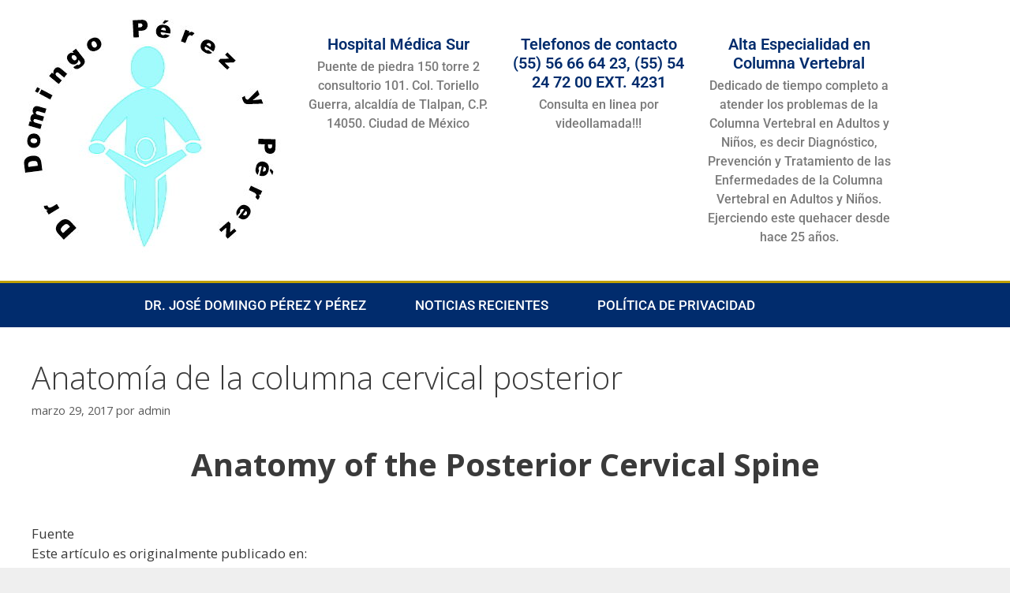

--- FILE ---
content_type: text/css
request_url: https://www.columnavertebralpediatricaygeriatrica.com.mx/wp-content/uploads/elementor/css/post-2527.css?ver=1768054763
body_size: 1057
content:
.elementor-2527 .elementor-element.elementor-element-2e2ba6ee > .elementor-container > .elementor-column > .elementor-widget-wrap{align-content:center;align-items:center;}.elementor-2527 .elementor-element.elementor-element-2e2ba6ee:not(.elementor-motion-effects-element-type-background), .elementor-2527 .elementor-element.elementor-element-2e2ba6ee > .elementor-motion-effects-container > .elementor-motion-effects-layer{background-color:transparent;background-image:linear-gradient(180deg, #FFFFFF 0%, #ffffff 100%);}.elementor-2527 .elementor-element.elementor-element-2e2ba6ee > .elementor-container{min-height:160px;}.elementor-2527 .elementor-element.elementor-element-2e2ba6ee{transition:background 0.3s, border 0.3s, border-radius 0.3s, box-shadow 0.3s;}.elementor-2527 .elementor-element.elementor-element-2e2ba6ee > .elementor-background-overlay{transition:background 0.3s, border-radius 0.3s, opacity 0.3s;}.elementor-widget-theme-site-logo .widget-image-caption{color:var( --e-global-color-text );font-family:var( --e-global-typography-text-font-family ), Sans-serif;font-weight:var( --e-global-typography-text-font-weight );}.elementor-2527 .elementor-element.elementor-element-56562f97{text-align:center;}.elementor-2527 .elementor-element.elementor-element-56562f97 img{width:370px;}.elementor-widget-icon-box.elementor-view-stacked .elementor-icon{background-color:var( --e-global-color-primary );}.elementor-widget-icon-box.elementor-view-framed .elementor-icon, .elementor-widget-icon-box.elementor-view-default .elementor-icon{fill:var( --e-global-color-primary );color:var( --e-global-color-primary );border-color:var( --e-global-color-primary );}.elementor-widget-icon-box .elementor-icon-box-title, .elementor-widget-icon-box .elementor-icon-box-title a{font-family:var( --e-global-typography-primary-font-family ), Sans-serif;font-weight:var( --e-global-typography-primary-font-weight );}.elementor-widget-icon-box .elementor-icon-box-title{color:var( --e-global-color-primary );}.elementor-widget-icon-box:has(:hover) .elementor-icon-box-title,
					 .elementor-widget-icon-box:has(:focus) .elementor-icon-box-title{color:var( --e-global-color-primary );}.elementor-widget-icon-box .elementor-icon-box-description{font-family:var( --e-global-typography-text-font-family ), Sans-serif;font-weight:var( --e-global-typography-text-font-weight );color:var( --e-global-color-text );}.elementor-2527 .elementor-element.elementor-element-49a9e49c .elementor-icon-box-title{margin-block-end:5px;color:#012c6d;}.elementor-2527 .elementor-element.elementor-element-49a9e49c .elementor-icon-box-title, .elementor-2527 .elementor-element.elementor-element-49a9e49c .elementor-icon-box-title a{font-size:20px;}.elementor-2527 .elementor-element.elementor-element-49a9e49c .elementor-icon-box-description{font-size:16px;font-weight:500;color:#7A7A7A;}.elementor-2527 .elementor-element.elementor-element-33f49b35 .elementor-icon-box-title{margin-block-end:5px;color:#012c6d;}.elementor-2527 .elementor-element.elementor-element-33f49b35 .elementor-icon-box-title, .elementor-2527 .elementor-element.elementor-element-33f49b35 .elementor-icon-box-title a{font-size:20px;}.elementor-2527 .elementor-element.elementor-element-33f49b35 .elementor-icon-box-description{font-size:16px;font-weight:500;color:#7A7A7A;}.elementor-2527 .elementor-element.elementor-element-825622a .elementor-icon-box-title{margin-block-end:5px;color:#012c6d;}.elementor-2527 .elementor-element.elementor-element-825622a .elementor-icon-box-title, .elementor-2527 .elementor-element.elementor-element-825622a .elementor-icon-box-title a{font-size:20px;}.elementor-2527 .elementor-element.elementor-element-825622a .elementor-icon-box-description{font-size:16px;font-weight:500;color:#7A7A7A;}.elementor-2527 .elementor-element.elementor-element-64739ce3 > .elementor-container > .elementor-column > .elementor-widget-wrap{align-content:center;align-items:center;}.elementor-2527 .elementor-element.elementor-element-64739ce3:not(.elementor-motion-effects-element-type-background), .elementor-2527 .elementor-element.elementor-element-64739ce3 > .elementor-motion-effects-container > .elementor-motion-effects-layer{background-color:#012c6d;}.elementor-2527 .elementor-element.elementor-element-64739ce3{border-style:solid;border-width:3px 0px 0px 0px;border-color:#bf9f00;transition:background 0.3s, border 0.3s, border-radius 0.3s, box-shadow 0.3s;}.elementor-2527 .elementor-element.elementor-element-64739ce3 > .elementor-background-overlay{transition:background 0.3s, border-radius 0.3s, opacity 0.3s;}.elementor-widget-nav-menu .elementor-nav-menu .elementor-item{font-family:var( --e-global-typography-primary-font-family ), Sans-serif;font-weight:var( --e-global-typography-primary-font-weight );}.elementor-widget-nav-menu .elementor-nav-menu--main .elementor-item{color:var( --e-global-color-text );fill:var( --e-global-color-text );}.elementor-widget-nav-menu .elementor-nav-menu--main .elementor-item:hover,
					.elementor-widget-nav-menu .elementor-nav-menu--main .elementor-item.elementor-item-active,
					.elementor-widget-nav-menu .elementor-nav-menu--main .elementor-item.highlighted,
					.elementor-widget-nav-menu .elementor-nav-menu--main .elementor-item:focus{color:var( --e-global-color-accent );fill:var( --e-global-color-accent );}.elementor-widget-nav-menu .elementor-nav-menu--main:not(.e--pointer-framed) .elementor-item:before,
					.elementor-widget-nav-menu .elementor-nav-menu--main:not(.e--pointer-framed) .elementor-item:after{background-color:var( --e-global-color-accent );}.elementor-widget-nav-menu .e--pointer-framed .elementor-item:before,
					.elementor-widget-nav-menu .e--pointer-framed .elementor-item:after{border-color:var( --e-global-color-accent );}.elementor-widget-nav-menu{--e-nav-menu-divider-color:var( --e-global-color-text );}.elementor-widget-nav-menu .elementor-nav-menu--dropdown .elementor-item, .elementor-widget-nav-menu .elementor-nav-menu--dropdown  .elementor-sub-item{font-family:var( --e-global-typography-accent-font-family ), Sans-serif;font-weight:var( --e-global-typography-accent-font-weight );}.elementor-2527 .elementor-element.elementor-element-3f8799cd .elementor-menu-toggle{margin-right:auto;}.elementor-2527 .elementor-element.elementor-element-3f8799cd .elementor-nav-menu .elementor-item{font-size:17px;font-weight:500;text-transform:uppercase;}.elementor-2527 .elementor-element.elementor-element-3f8799cd .elementor-nav-menu--main .elementor-item{color:#ffffff;fill:#ffffff;padding-left:31px;padding-right:31px;padding-top:18px;padding-bottom:18px;}.elementor-2527 .elementor-element.elementor-element-3f8799cd .elementor-nav-menu--main .elementor-item:hover,
					.elementor-2527 .elementor-element.elementor-element-3f8799cd .elementor-nav-menu--main .elementor-item.elementor-item-active,
					.elementor-2527 .elementor-element.elementor-element-3f8799cd .elementor-nav-menu--main .elementor-item.highlighted,
					.elementor-2527 .elementor-element.elementor-element-3f8799cd .elementor-nav-menu--main .elementor-item:focus{color:#ffffff;}.elementor-2527 .elementor-element.elementor-element-3f8799cd .elementor-nav-menu--main:not(.e--pointer-framed) .elementor-item:before,
					.elementor-2527 .elementor-element.elementor-element-3f8799cd .elementor-nav-menu--main:not(.e--pointer-framed) .elementor-item:after{background-color:#bf9f00;}.elementor-2527 .elementor-element.elementor-element-3f8799cd .e--pointer-framed .elementor-item:before,
					.elementor-2527 .elementor-element.elementor-element-3f8799cd .e--pointer-framed .elementor-item:after{border-color:#bf9f00;}.elementor-2527 .elementor-element.elementor-element-3f8799cd div.elementor-menu-toggle{color:#ffffff;}.elementor-2527 .elementor-element.elementor-element-3f8799cd div.elementor-menu-toggle svg{fill:#ffffff;}.elementor-theme-builder-content-area{height:400px;}.elementor-location-header:before, .elementor-location-footer:before{content:"";display:table;clear:both;}@media(max-width:1024px){.elementor-2527 .elementor-element.elementor-element-2e2ba6ee{padding:0px 20px 0px 20px;}.elementor-2527 .elementor-element.elementor-element-49a9e49c .elementor-icon-box-title, .elementor-2527 .elementor-element.elementor-element-49a9e49c .elementor-icon-box-title a{font-size:13px;}.elementor-2527 .elementor-element.elementor-element-49a9e49c .elementor-icon-box-description{font-size:10px;}.elementor-2527 .elementor-element.elementor-element-33f49b35 .elementor-icon-box-title, .elementor-2527 .elementor-element.elementor-element-33f49b35 .elementor-icon-box-title a{font-size:13px;}.elementor-2527 .elementor-element.elementor-element-33f49b35 .elementor-icon-box-description{font-size:10px;}.elementor-2527 .elementor-element.elementor-element-825622a .elementor-icon-box-title, .elementor-2527 .elementor-element.elementor-element-825622a .elementor-icon-box-title a{font-size:13px;}.elementor-2527 .elementor-element.elementor-element-825622a .elementor-icon-box-description{font-size:10px;}.elementor-2527 .elementor-element.elementor-element-64739ce3{padding:10px 10px 10px 10px;}.elementor-2527 .elementor-element.elementor-element-3f8799cd .elementor-nav-menu--main > .elementor-nav-menu > li > .elementor-nav-menu--dropdown, .elementor-2527 .elementor-element.elementor-element-3f8799cd .elementor-nav-menu__container.elementor-nav-menu--dropdown{margin-top:13px !important;}}@media(max-width:767px){.elementor-2527 .elementor-element.elementor-element-2e2ba6ee > .elementor-container{min-height:100px;}.elementor-2527 .elementor-element.elementor-element-2e2ba6ee{padding:20px 20px 20px 20px;}.elementor-2527 .elementor-element.elementor-element-de2348f > .elementor-element-populated{margin:0px 0px 0px 0px;--e-column-margin-right:0px;--e-column-margin-left:0px;padding:0px 0px 0px 0px;}.elementor-2527 .elementor-element.elementor-element-56562f97{text-align:center;}.elementor-2527 .elementor-element.elementor-element-56562f97 img{width:80px;}.elementor-2527 .elementor-element.elementor-element-37c70f20{width:100%;}.elementor-2527 .elementor-element.elementor-element-433a1bf5{width:33%;}.elementor-2527 .elementor-element.elementor-element-5f8a561c{width:34%;}.elementor-2527 .elementor-element.elementor-element-3fc99a87{width:33%;}.elementor-2527 .elementor-element.elementor-element-64739ce3{padding:20px 20px 20px 20px;}.elementor-2527 .elementor-element.elementor-element-7c91094d{width:20%;}}@media(min-width:768px){.elementor-2527 .elementor-element.elementor-element-de2348f{width:33.158%;}.elementor-2527 .elementor-element.elementor-element-37c70f20{width:66.842%;}}@media(max-width:1024px) and (min-width:768px){.elementor-2527 .elementor-element.elementor-element-de2348f{width:20%;}.elementor-2527 .elementor-element.elementor-element-37c70f20{width:80%;}}

--- FILE ---
content_type: text/css
request_url: https://www.columnavertebralpediatricaygeriatrica.com.mx/wp-content/uploads/elementor/css/post-2562.css?ver=1768054763
body_size: 1205
content:
.elementor-2562 .elementor-element.elementor-element-586a42c7{margin-top:200px;margin-bottom:0px;}.elementor-2562 .elementor-element.elementor-element-7c681697 > .elementor-element-populated{padding:0px 0px 0px 0px;}.elementor-2562 .elementor-element.elementor-element-455c731:not(.elementor-motion-effects-element-type-background), .elementor-2562 .elementor-element.elementor-element-455c731 > .elementor-motion-effects-container > .elementor-motion-effects-layer{background-color:#FFFFFF;}.elementor-2562 .elementor-element.elementor-element-455c731 > .elementor-container{max-width:1760px;min-height:150px;}.elementor-2562 .elementor-element.elementor-element-455c731 > .elementor-background-overlay{opacity:0.5;transition:background 0.3s, border-radius 0.3s, opacity 0.3s;}.elementor-2562 .elementor-element.elementor-element-455c731{border-style:solid;border-width:1px 0px 0px 0px;border-color:rgba(3,53,55,0.2);transition:background 0.3s, border 0.3s, border-radius 0.3s, box-shadow 0.3s;margin-top:0px;margin-bottom:0px;}.elementor-bc-flex-widget .elementor-2562 .elementor-element.elementor-element-6c422434.elementor-column .elementor-widget-wrap{align-items:center;}.elementor-2562 .elementor-element.elementor-element-6c422434.elementor-column.elementor-element[data-element_type="column"] > .elementor-widget-wrap.elementor-element-populated{align-content:center;align-items:center;}.elementor-widget-image .widget-image-caption{color:var( --e-global-color-text );font-family:var( --e-global-typography-text-font-family ), Sans-serif;font-weight:var( --e-global-typography-text-font-weight );}.elementor-2562 .elementor-element.elementor-element-44830e55{text-align:center;}.elementor-bc-flex-widget .elementor-2562 .elementor-element.elementor-element-6191cca4.elementor-column .elementor-widget-wrap{align-items:center;}.elementor-2562 .elementor-element.elementor-element-6191cca4.elementor-column.elementor-element[data-element_type="column"] > .elementor-widget-wrap.elementor-element-populated{align-content:center;align-items:center;}.elementor-widget-nav-menu .elementor-nav-menu .elementor-item{font-family:var( --e-global-typography-primary-font-family ), Sans-serif;font-weight:var( --e-global-typography-primary-font-weight );}.elementor-widget-nav-menu .elementor-nav-menu--main .elementor-item{color:var( --e-global-color-text );fill:var( --e-global-color-text );}.elementor-widget-nav-menu .elementor-nav-menu--main .elementor-item:hover,
					.elementor-widget-nav-menu .elementor-nav-menu--main .elementor-item.elementor-item-active,
					.elementor-widget-nav-menu .elementor-nav-menu--main .elementor-item.highlighted,
					.elementor-widget-nav-menu .elementor-nav-menu--main .elementor-item:focus{color:var( --e-global-color-accent );fill:var( --e-global-color-accent );}.elementor-widget-nav-menu .elementor-nav-menu--main:not(.e--pointer-framed) .elementor-item:before,
					.elementor-widget-nav-menu .elementor-nav-menu--main:not(.e--pointer-framed) .elementor-item:after{background-color:var( --e-global-color-accent );}.elementor-widget-nav-menu .e--pointer-framed .elementor-item:before,
					.elementor-widget-nav-menu .e--pointer-framed .elementor-item:after{border-color:var( --e-global-color-accent );}.elementor-widget-nav-menu{--e-nav-menu-divider-color:var( --e-global-color-text );}.elementor-widget-nav-menu .elementor-nav-menu--dropdown .elementor-item, .elementor-widget-nav-menu .elementor-nav-menu--dropdown  .elementor-sub-item{font-family:var( --e-global-typography-accent-font-family ), Sans-serif;font-weight:var( --e-global-typography-accent-font-weight );}.elementor-2562 .elementor-element.elementor-element-1e9a7caa .elementor-nav-menu .elementor-item{font-family:"Roboto", Sans-serif;font-size:20px;font-weight:500;}.elementor-2562 .elementor-element.elementor-element-1e9a7caa .elementor-nav-menu--main .elementor-item{color:#012C6D;fill:#012C6D;padding-left:20px;padding-right:20px;}.elementor-2562 .elementor-element.elementor-element-1e9a7caa .elementor-nav-menu--main .elementor-item:hover,
					.elementor-2562 .elementor-element.elementor-element-1e9a7caa .elementor-nav-menu--main .elementor-item.elementor-item-active,
					.elementor-2562 .elementor-element.elementor-element-1e9a7caa .elementor-nav-menu--main .elementor-item.highlighted,
					.elementor-2562 .elementor-element.elementor-element-1e9a7caa .elementor-nav-menu--main .elementor-item:focus{color:#10ccae;fill:#10ccae;}.elementor-2562 .elementor-element.elementor-element-1e9a7caa .e--pointer-framed .elementor-item:before{border-width:0px;}.elementor-2562 .elementor-element.elementor-element-1e9a7caa .e--pointer-framed.e--animation-draw .elementor-item:before{border-width:0 0 0px 0px;}.elementor-2562 .elementor-element.elementor-element-1e9a7caa .e--pointer-framed.e--animation-draw .elementor-item:after{border-width:0px 0px 0 0;}.elementor-2562 .elementor-element.elementor-element-1e9a7caa .e--pointer-framed.e--animation-corners .elementor-item:before{border-width:0px 0 0 0px;}.elementor-2562 .elementor-element.elementor-element-1e9a7caa .e--pointer-framed.e--animation-corners .elementor-item:after{border-width:0 0px 0px 0;}.elementor-2562 .elementor-element.elementor-element-1e9a7caa .e--pointer-underline .elementor-item:after,
					 .elementor-2562 .elementor-element.elementor-element-1e9a7caa .e--pointer-overline .elementor-item:before,
					 .elementor-2562 .elementor-element.elementor-element-1e9a7caa .e--pointer-double-line .elementor-item:before,
					 .elementor-2562 .elementor-element.elementor-element-1e9a7caa .e--pointer-double-line .elementor-item:after{height:0px;}.elementor-2562 .elementor-element.elementor-element-27aed809:not(.elementor-motion-effects-element-type-background), .elementor-2562 .elementor-element.elementor-element-27aed809 > .elementor-motion-effects-container > .elementor-motion-effects-layer{background-color:#012C6D;}.elementor-2562 .elementor-element.elementor-element-27aed809 > .elementor-container{max-width:1760px;}.elementor-2562 .elementor-element.elementor-element-27aed809{transition:background 0.3s, border 0.3s, border-radius 0.3s, box-shadow 0.3s;margin-top:0px;margin-bottom:0px;}.elementor-2562 .elementor-element.elementor-element-27aed809 > .elementor-background-overlay{transition:background 0.3s, border-radius 0.3s, opacity 0.3s;}.elementor-widget-text-editor{font-family:var( --e-global-typography-text-font-family ), Sans-serif;font-weight:var( --e-global-typography-text-font-weight );color:var( --e-global-color-text );}.elementor-widget-text-editor.elementor-drop-cap-view-stacked .elementor-drop-cap{background-color:var( --e-global-color-primary );}.elementor-widget-text-editor.elementor-drop-cap-view-framed .elementor-drop-cap, .elementor-widget-text-editor.elementor-drop-cap-view-default .elementor-drop-cap{color:var( --e-global-color-primary );border-color:var( --e-global-color-primary );}.elementor-2562 .elementor-element.elementor-element-562b2dc{text-align:center;font-family:"Roboto", Sans-serif;font-size:16px;font-weight:400;color:#ffffff;}.elementor-widget-icon-list .elementor-icon-list-item:not(:last-child):after{border-color:var( --e-global-color-text );}.elementor-widget-icon-list .elementor-icon-list-icon i{color:var( --e-global-color-primary );}.elementor-widget-icon-list .elementor-icon-list-icon svg{fill:var( --e-global-color-primary );}.elementor-widget-icon-list .elementor-icon-list-item > .elementor-icon-list-text, .elementor-widget-icon-list .elementor-icon-list-item > a{font-family:var( --e-global-typography-text-font-family ), Sans-serif;font-weight:var( --e-global-typography-text-font-weight );}.elementor-widget-icon-list .elementor-icon-list-text{color:var( --e-global-color-secondary );}.elementor-2562 .elementor-element.elementor-element-2fbdfd13 .elementor-icon-list-items:not(.elementor-inline-items) .elementor-icon-list-item:not(:last-child){padding-block-end:calc(35px/2);}.elementor-2562 .elementor-element.elementor-element-2fbdfd13 .elementor-icon-list-items:not(.elementor-inline-items) .elementor-icon-list-item:not(:first-child){margin-block-start:calc(35px/2);}.elementor-2562 .elementor-element.elementor-element-2fbdfd13 .elementor-icon-list-items.elementor-inline-items .elementor-icon-list-item{margin-inline:calc(35px/2);}.elementor-2562 .elementor-element.elementor-element-2fbdfd13 .elementor-icon-list-items.elementor-inline-items{margin-inline:calc(-35px/2);}.elementor-2562 .elementor-element.elementor-element-2fbdfd13 .elementor-icon-list-items.elementor-inline-items .elementor-icon-list-item:after{inset-inline-end:calc(-35px/2);}.elementor-2562 .elementor-element.elementor-element-2fbdfd13 .elementor-icon-list-item:not(:last-child):after{content:"";height:60%;border-color:#ffd664;}.elementor-2562 .elementor-element.elementor-element-2fbdfd13 .elementor-icon-list-items:not(.elementor-inline-items) .elementor-icon-list-item:not(:last-child):after{border-block-start-style:solid;border-block-start-width:1px;}.elementor-2562 .elementor-element.elementor-element-2fbdfd13 .elementor-icon-list-items.elementor-inline-items .elementor-icon-list-item:not(:last-child):after{border-inline-start-style:solid;}.elementor-2562 .elementor-element.elementor-element-2fbdfd13 .elementor-inline-items .elementor-icon-list-item:not(:last-child):after{border-inline-start-width:1px;}.elementor-2562 .elementor-element.elementor-element-2fbdfd13 .elementor-icon-list-icon i{transition:color 0.3s;}.elementor-2562 .elementor-element.elementor-element-2fbdfd13 .elementor-icon-list-icon svg{transition:fill 0.3s;}.elementor-2562 .elementor-element.elementor-element-2fbdfd13{--e-icon-list-icon-size:14px;--icon-vertical-offset:0px;}.elementor-2562 .elementor-element.elementor-element-2fbdfd13 .elementor-icon-list-item > .elementor-icon-list-text, .elementor-2562 .elementor-element.elementor-element-2fbdfd13 .elementor-icon-list-item > a{font-family:"Roboto", Sans-serif;font-size:16px;font-weight:500;}.elementor-2562 .elementor-element.elementor-element-2fbdfd13 .elementor-icon-list-text{color:#ffffff;transition:color 0.3s;}.elementor-theme-builder-content-area{height:400px;}.elementor-location-header:before, .elementor-location-footer:before{content:"";display:table;clear:both;}@media(max-width:1024px){.elementor-2562 .elementor-element.elementor-element-586a42c7{margin-top:100px;margin-bottom:0px;}.elementor-2562 .elementor-element.elementor-element-6c422434 > .elementor-element-populated{padding:30px 0px 20px 0px;}.elementor-2562 .elementor-element.elementor-element-44830e55{text-align:center;}.elementor-2562 .elementor-element.elementor-element-27aed809{margin-top:50px;margin-bottom:0px;}.elementor-2562 .elementor-element.elementor-element-562b2dc{text-align:center;}}@media(max-width:767px){.elementor-2562 .elementor-element.elementor-element-586a42c7{margin-top:100px;margin-bottom:0px;}.elementor-2562 .elementor-element.elementor-element-27aed809{padding:20px 0px 20px 0px;}}@media(min-width:768px){.elementor-2562 .elementor-element.elementor-element-6c422434{width:39.144%;}.elementor-2562 .elementor-element.elementor-element-6191cca4{width:60.856%;}.elementor-2562 .elementor-element.elementor-element-6b841e73{width:33.032%;}.elementor-2562 .elementor-element.elementor-element-3d32de80{width:66.906%;}}@media(max-width:1024px) and (min-width:768px){.elementor-2562 .elementor-element.elementor-element-6c422434{width:100%;}.elementor-2562 .elementor-element.elementor-element-6191cca4{width:100%;}.elementor-2562 .elementor-element.elementor-element-6b841e73{width:100%;}.elementor-2562 .elementor-element.elementor-element-3d32de80{width:100%;}}